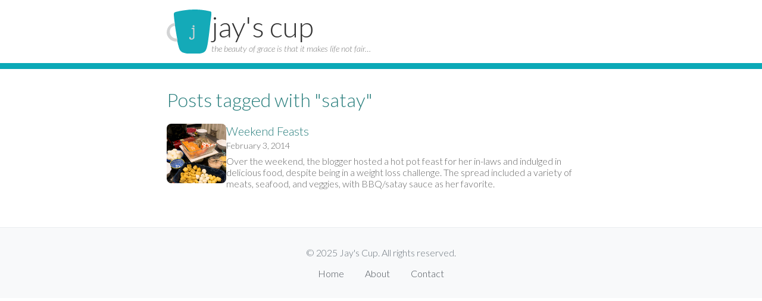

--- FILE ---
content_type: text/html; charset=utf-8
request_url: https://jayscup.com/tag/satay/
body_size: 1158
content:
<!DOCTYPE html><html lang="en"> <head><meta charset="UTF-8"><link rel="icon" type="image/svg+xml" href="/j-mug.svg"><title>Jay&#39;s Cup</title><link rel="stylesheet" href="/styles/global.css"><meta name="viewport" content="width=device-width, initial-scale=1.0"><link rel="preconnect" href="https://fonts.googleapis.com"><link rel="preconnect" href="https://fonts.gstatic.com" crossorigin><link href="https://fonts.googleapis.com/css2?family=Lato:ital,wght@0,100;0,300;0,400;0,700;0,900;1,100;1,300;1,400;1,700;1,900&display=swap" rel="stylesheet"><style>.post-list[data-astro-cid-qy2hbvfh]{list-style:none;padding:0}.post-item[data-astro-cid-qy2hbvfh]{display:flex;gap:1rem;margin-bottom:2rem}.post-thumbnail[data-astro-cid-qy2hbvfh]{object-fit:cover;border-radius:8px}.post-title[data-astro-cid-qy2hbvfh]{font-size:1.25rem;font-weight:300;color:var(--secondary-color);text-decoration:none;display:block;margin-bottom:.25rem}.post-content[data-astro-cid-qy2hbvfh]{flex:1}.post-date[data-astro-cid-qy2hbvfh]{display:block;font-size:.9rem;color:#666;margin-bottom:.5rem}.post-content[data-astro-cid-qy2hbvfh] p[data-astro-cid-qy2hbvfh]{margin:0;color:#666}.thumbnail-link[data-astro-cid-qy2hbvfh]{display:block;line-height:0}.thumbnail-link[data-astro-cid-qy2hbvfh]:hover .post-thumbnail[data-astro-cid-qy2hbvfh]{opacity:.9;transform:scale(1.02)}.post-thumbnail[data-astro-cid-qy2hbvfh]{object-fit:cover;border-radius:8px;transition:all .2s ease}
.site-header[data-astro-cid-3ef6ksr2]{background-color:#fff;border-bottom:10px solid var(--primary-color);padding:1rem 2rem}.header-container[data-astro-cid-3ef6ksr2]{display:flex;align-items:center;gap:1.5rem;max-width:720px;margin:0 auto}.logo-link[data-astro-cid-3ef6ksr2]{display:block;line-height:0}.site-logo[data-astro-cid-3ef6ksr2]{width:75px;height:auto}.site-title[data-astro-cid-3ef6ksr2]{text-align:left}.site-title[data-astro-cid-3ef6ksr2] a[data-astro-cid-3ef6ksr2]{margin:0;font-size:3rem;font-weight:300}.site-title[data-astro-cid-3ef6ksr2] a[data-astro-cid-3ef6ksr2]{color:#333;text-decoration:none}.tagline[data-astro-cid-3ef6ksr2]{margin:0;font-size:.9rem;color:#777;font-style:italic;font-weight:300}.footer[data-astro-cid-sz7xmlte]{margin-top:4rem;padding:2rem 0;background-color:#f8f9fa;border-top:1px solid #e9ecef}.footer-content[data-astro-cid-sz7xmlte]{max-width:800px;margin:0 auto;padding:0 1rem;text-align:center}.footer[data-astro-cid-sz7xmlte] p[data-astro-cid-sz7xmlte]{margin:0;color:#6c757d}.footer-links[data-astro-cid-sz7xmlte]{margin-top:1rem}.footer-links[data-astro-cid-sz7xmlte] a[data-astro-cid-sz7xmlte]{color:#495057;text-decoration:none;margin:0 1rem;transition:color .2s ease}.footer-links[data-astro-cid-sz7xmlte] a[data-astro-cid-sz7xmlte]:hover{color:#212529}
</style></head> <body> <header class="site-header" data-astro-cid-3ef6ksr2> <div class="header-container" data-astro-cid-3ef6ksr2> <a href="/" class="logo-link" data-astro-cid-3ef6ksr2> <img src="/j-mug.svg" alt="Jay's Cup Logo" class="site-logo" data-astro-cid-3ef6ksr2> </a> <div class="site-title" data-astro-cid-3ef6ksr2> <a href="/" data-astro-cid-3ef6ksr2>jay's cup</a> <p class="tagline" data-astro-cid-3ef6ksr2>the beauty of grace is that it makes life not fair…</p> </div> </div> </header>  <main class="site-main">  <h1 data-astro-cid-qy2hbvfh>Posts tagged with "satay"</h1> <ul class="post-list" data-astro-cid-qy2hbvfh> <li class="post-item" data-astro-cid-qy2hbvfh> <a href="/weekend-feasts" class="thumbnail-link" data-astro-cid-qy2hbvfh> <img src="https://jayscup.com/wp-content/uploads/2014/02/DSC04439-771x1024.jpg" alt="Weekend Feasts" class="post-thumbnail" width="100" height="100" data-astro-cid-qy2hbvfh> </a> <div class="post-content" data-astro-cid-qy2hbvfh> <a class="post-title" href="/weekend-feasts" data-astro-cid-qy2hbvfh>Weekend Feasts</a> <time class="post-date" data-astro-cid-qy2hbvfh>February 3, 2014</time> <p data-astro-cid-qy2hbvfh>Over the weekend, the blogger hosted a hot pot feast for her in-laws and indulged in delicious food, despite being in a weight loss challenge. The spread included a variety of meats, seafood, and veggies, with BBQ/satay sauce as her favorite.</p> </div> </li> </ul>  </main> <footer class="footer" data-astro-cid-sz7xmlte> <div class="footer-content" data-astro-cid-sz7xmlte> <p data-astro-cid-sz7xmlte>&copy; 2025 Jay's Cup. All rights reserved.</p> <div class="footer-links" data-astro-cid-sz7xmlte> <a href="/" data-astro-cid-sz7xmlte>Home</a> <a href="/about" data-astro-cid-sz7xmlte>About</a> <a href="/contact" data-astro-cid-sz7xmlte>Contact</a> </div> </div> </footer>  <script>
      (function(i,s,o,g,r,a,m){i['GoogleAnalyticsObject']=r;i[r]=i[r]||function(){
      (i[r].q=i[r].q||[]).push(arguments)},i[r].l=1*new Date();a=s.createElement(o),
      m=s.getElementsByTagName(o)[0];a.async=1;a.src=g;m.parentNode.insertBefore(a,m)
      })(window,document,'script','//www.google-analytics.com/analytics.js','ga');
    
      ga('create', 'UA-42870485-1', 'jayscup.com');
      ga('send', 'pageview');
    </script> </body> </html> 

--- FILE ---
content_type: text/css; charset=utf-8
request_url: https://jayscup.com/styles/global.css
body_size: -91
content:
:root {
  --primary-color: #0ba9b7;
  --secondary-color: #2c807f;
}

body {
  margin: 0;
  font-family: "Lato", sans-serif;
  font-weight: 300;
  color: #3c3d47;
  background-color: #ffffff;
}

a {
  color: #0073aa;
  text-decoration: none;
}

a:hover {
  text-decoration: none;
  color: var(--primary-color);
}

h1 {
  color: var(--secondary-color);
  font-weight: 300;
  font-size: 2rem;
}

.site-main {
  max-width: 720px;
  margin: 2rem auto;
  padding: 0 1rem;
}

.image-link {
  display: block;
  width: fit-content;
  margin: 2rem auto;
}

.image-link img {
  max-width: 100%;
  height: auto;
  border-radius: 4px;
  box-shadow: 0 2px 8px rgba(0,0,0,0.1);
  display: block;
  margin: 0 auto;
}

figure {
  text-align: center;
  width: auto !important;
  display: flex;
  flex-direction: column;
  align-items: center;
  justify-content: center;
}

figcaption {
  font-size: 0.9rem;
  color: #555;
  font-style: italic;
  line-height: 1.4;
  width: 100%;
  text-align: center;
  margin-bottom: 2rem;
}

figcaption .image-link{
  margin-bottom: 0.5rem;
}


--- FILE ---
content_type: text/plain
request_url: https://www.google-analytics.com/j/collect?v=1&_v=j102&a=2129842463&t=pageview&_s=1&dl=https%3A%2F%2Fjayscup.com%2Ftag%2Fsatay%2F&ul=en-us%40posix&dt=Jay%27s%20Cup&sr=1280x720&vp=1280x720&_u=IEBAAAABAAAAACAAI~&jid=970974296&gjid=1296546068&cid=232079425.1768634989&tid=UA-42870485-1&_gid=1661134914.1768634989&_r=1&_slc=1&z=383241129
body_size: -449
content:
2,cG-EC2D6J8CZS